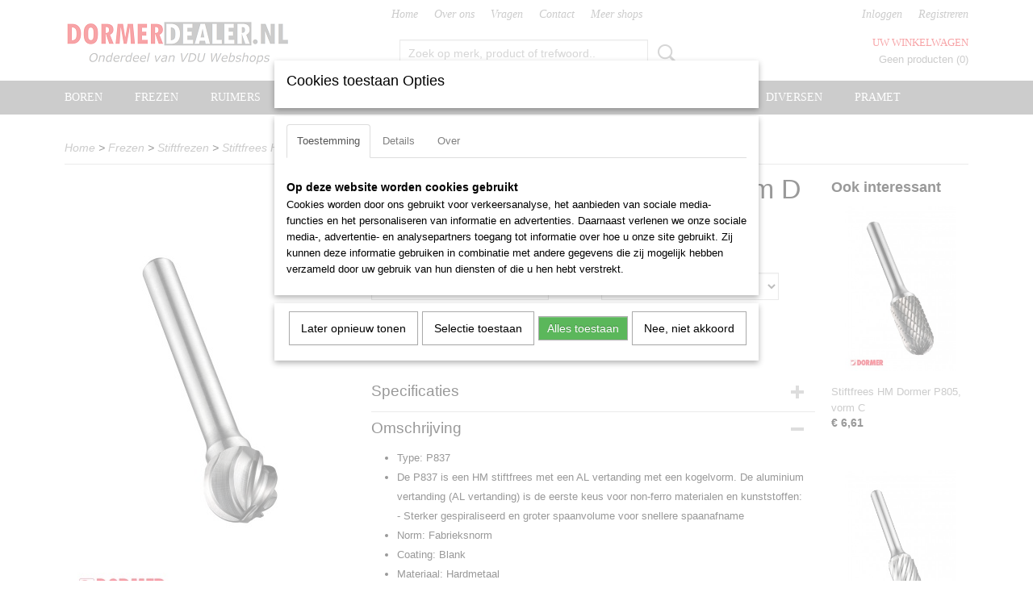

--- FILE ---
content_type: text/html; charset=UTF-8
request_url: https://www.dormerdealer.nl/webshop/frezen/stiftfrezen/detail/569/stiftfrees-hm-dormer-p837-vorm-d.html
body_size: 10790
content:
<!DOCTYPE html>
<html lang="nl" prefix="og: http://ogp.me/ns#">
<head>
  <script src="/core/javascript/polyfills/polyfills-transpiled.js" defer nomodule></script>
  <meta name="keywords" content=""/>
  <meta name="description" content=""/>
  <meta name="language" content="nl"/>
  <meta name="charset" content="UTF-8"/>
  <meta name="google-site-verification" content="cL_g64RsGaC2CZ-ivdnnTK6MPRZrEypoJKvGsYMnNBM"/>
  <meta name="author" content="dormerdealer.nl"/>
  <meta name="generator" content="IZICMS2.0"/>
  <link href="/service/xml/News/atom.xml" rel="alternate" title="Alle berichten"/>
  <link href="/data/cache/compressedIncludes/compressedIncludes_2394901258_9649574ec6dd91469fac6eed9b4949a8.css" rel="stylesheet" media="all"/>
  <script src="/core/javascript/mootools/mootools-core-1.6.0-transpiled.js?r=3788&amp;fp=c3f8ad40"></script>
  <script src="/core/javascript/mootools/mootools-more-1.6.0-transpiled.js?r=3788&amp;fp=c3f8ad40"></script>
  <script src="/core/javascript/lib/helper/LocaleGlobal-minified.js?r=3788&amp;fp=c3f8ad40" type="module"></script>
  <script src="/core/javascript/lib/helper/LocaleGlobal-transpiled.js?r=3788&amp;fp=c3f8ad40" defer nomodule></script>
  <script src="/modules/Shop/templates/bootstrap/js/accordion-transpiled.js?r=3788&amp;fp=b4ff9dd6"></script>
  <script src="/modules/Shop/templates/bootstrap/js/pixeldensity-transpiled.js?r=3788&amp;fp=b4ff9dd6"></script>
  <script src="/modules/Shop/templates/bootstrap/js/modal-transpiled.js?r=3788&amp;fp=3bd1b587"></script>
  <script src="/modules/Shop/templates/bootstrap/js/product-behaviour.js?r=3788&amp;fp=f22d93be"></script>
  <script src="/modules/Shop/templates/bootstrap/js/product_attributes-transpiled.js?r=3788&amp;fp=b4ff9dd6"></script>
  <script src="/modules/Shop/templates/bootstrap/js/cerabox/cerabox-transpiled.js?r=3788&amp;fp=b4ff9dd6"></script>
  <script src="/core/javascript/lib/legacy/Toolbox-minified.js?r=3788&amp;fp=c3f8ad40" type="module"></script>
  <script src="/core/javascript/lib/legacy/Toolbox-transpiled.js?r=3788&amp;fp=c3f8ad40" defer nomodule></script>
  <script src="/core/javascript/lib/legacy/Loader-minified.js?r=3788&amp;fp=c3f8ad40" type="module"></script>
  <script src="/core/javascript/lib/legacy/Loader-transpiled.js?r=3788&amp;fp=c3f8ad40" defer nomodule></script>
  <script src="/modules/AfterSale/templates/default/js/cookiepolicy.js?r=3788&amp;fp=622f7fbf"></script>
  <script src="/templates/responsive-1/js/touch-mootools-transpiled.js?r=3788&amp;fp=b4ff9dd6"></script>
  <script src="/templates/responsive-1/js/category-menu-transpiled.js?r=3788&amp;fp=b4ff9dd6"></script>
  <script src="/templates/responsive-1/js/columnizer-transpiled.js?r=3788&amp;fp=b4ff9dd6"></script>
  <script src="/templates/responsive-1/js/responsive-transpiled.js?r=3788&amp;fp=b4ff9dd6"></script>
  <script src="/templates/responsive-1/js/designListener-transpiled.js?r=3788&amp;fp=b4ff9dd6"></script>
  <script>/*<![CDATA[*/
    document.addEventListener('DOMContentLoaded',function(){
      var evt = document.createEvent('CustomEvent');evt.initCustomEvent( 'designchange', false, false, {"carousel_slide_duration":"5000ms","carousel_slide1_enabled":"1","carousel_slide1_animation":"fade","carousel_slide1_button_text":"ACTIE: DORMER BORENSET A095204 VANAF \u20ac99,-","carousel_slide1_button_href":"https:\/\/www.dormershop.nl\/webshop\/boren\/borensets\/detail\/104\/metaalborenset-dormer-a095204.html","carousel_slide2_enabled":"-1","carousel_slide2_animation":"fade","carousel_slide2_button_text":"NIEUW: DORMER A321 BOOR MET DRIEVLAKSSCHACHT","carousel_slide2_button_href":"https:\/\/www.dormerdealer.nl\/webshop\/boren\/spiraalboren\/detail\/709\/metaalboor-dormer-a321.html","carousel_slide3_enabled":"-1","carousel_slide3_animation":"fade","carousel_slide3_button_text":"","carousel_slide3_button_href":"\/","carousel_slide3_slogan":"","carousel_slide4_enabled":"-1","carousel_slide4_animation":"slide-down","carousel_slide4_button_text":"","carousel_slide4_button_href":"\/","carousel_slide4_slogan":"VOORBEELDSLIDE 4","carousel_slide5_enabled":"-1","carousel_slide5_animation":"slide-right","carousel_slide5_button_text":"","carousel_slide5_button_href":"\/","carousel_slide5_slogan":"VOORBEELDSLIDE 5","carousel_slide1_full_image_link":"","carousel_slide1_slogan":"","carousel_slide2_full_image_link":"","carousel_slide2_slogan":"","carousel_slide3_full_image_link":"","carousel_slide4_full_image_link":"","carousel_slide5_full_image_link":""} );document.dispatchEvent(evt);
      Locale.define('nl-NL','Core',{"cancel":"Annuleren","close":"Sluiten"});
      Locale.define('nl-NL','Shop',{"loading":"Een moment geduld alstublieft..","error":"Er is helaas een fout opgetreden.","added":"Toegevoegd","product_added_short":"&#x2713; Toegevoegd aan winkelwagen:","product_not_added":"Het product kon niet worden toegevoegd.","variation_not_given_short":"Kies de gewenste uitvoering:","attribute_dimension_error":"Het veld '%s' bevat een ongeldige waarde.","please_enter_valid_email":"Vul alsjeblieft een geldig e-mailadres in."});
      Locale.define('nl-NL','Cookie',{"cookie_option_heading":"Cookies toestaan Opties","cookie_option_footer":"<div class=buttons><a class='btn cookie-btn' id='cookie-showagain'>Later opnieuw tonen<\/a><a class='btn cookie-btn' id='allow-selection'>Selectie toestaan<\/a><a class='btn cookie-btn-selected' id='allow-all'>Alles toestaan<\/a><\/div>","cookie_option_body":"<div class='cookie-content' id='mainContent'><ul class='nav nav-tabs'><li><a href='#consent'>Toestemming<\/a><\/li><li><a href='#details'>Details<\/a><\/li><li><a href='#about'>Over<\/a><\/li><\/ul><div id='tabData[consent]' class='tabData'><h4 id='shp-cookie-settings'>Op deze website worden cookies gebruikt<\/h4><p>Cookies worden door ons gebruikt voor verkeersanalyse, het aanbieden van sociale media-functies en het personaliseren van informatie en advertenties. Daarnaast verlenen we onze sociale media-, advertentie- en analysepartners toegang tot informatie over hoe u onze site gebruikt. Zij kunnen deze informatie gebruiken in combinatie met andere gegevens die zij mogelijk hebben verzameld door uw gebruik van hun diensten of die u hen hebt verstrekt.<\/p><\/div><div id='tabData[details]' class='tabData'><div class='form-check align-items-center'><h4 id='shp-cookie-settings'>Noodzakelijk<\/h4><input class='form-check-input' type='checkbox' role='switch' id='shp-cookie-ncecessary' checked='checked' disabled='disabled'><\/div><p>Door essenti\u00eble functies zoals paginanavigatie en toegang tot beveiligde delen van de website mogelijk te maken, dragen noodzakelijke cookies bij aan de bruikbaarheid van een website. Deze cookies zijn essentieel voor de correcte werking van de website.<\/p><div class='form-check align-items-center'><h4 id='shp-cookie-settings'>Statistieken<\/h4><input class='form-check-input' type='checkbox' role='switch' id='shp-cookie-statistics' checked='checked'><\/div><p>Statistische cookies verzamelen en verstrekken anonieme gegevens om website-eigenaren te helpen begrijpen hoe gebruikers omgaan met hun sites.<\/p><div class='form-check align-items-center'><h4 id='shp-cookie-settings'>Marketing<\/h4><input class='form-check-input' type='checkbox' role='switch' id='shp-cookie-marketing'><\/div><p>Er worden cookies voor marketingdoeleinden gebruikt om websitegebruikers te volgen. Het doel is om gebruikers relevante en interessante advertenties te tonen, waardoor deze waardevoller worden voor uitgevers en externe marketeers.<\/p><\/div><div id='tabData[about]' class='tabData'><p>Cookies zijn kleine tekstdocumenten die door websites kunnen worden gebruikt om de gebruikerservaring effici\u00ebnter te maken.<\/p><p>De wet bepaalt dat wij cookies op uw apparaat plaatsen als deze strikt noodzakelijk zijn voor de werking van deze website. Voor alle andere soorten cookies hebben wij uw toestemming nodig. wat betekent dat cookies die als noodzakelijk zijn gecategoriseerd, voornamelijk worden verwerkt op basis van AVG-art. 6 (1) (f). Alle overige cookies, dat wil zeggen die van de soorten voorkeuren en advertenties, worden verwerkt op basis van AVG-art. 6 (1) (a) AVG.<\/p><p>Deze website maakt gebruik van unieke soorten cookies. sommige cookies worden geplaatst via aanbiedingen van derden die op onze pagina's verschijnen.<\/p><p>Vermeld uw toestemmings-id en datum wanneer u contact met ons opneemt over uw toestemming.<\/p><\/div><\/div>","analyticsId":"","adwordId":"AW-964280855"});
      Locale.use('nl-NL');
  });
  /*]]>*/</script>
  <script>/*<![CDATA[*/
    
    <!-- Google Tag Manager -->
    (function(w,d,s,l,i){w[l]=w[l]||[];w[l].push({'gtm.start':
    new Date().getTime(),event:'gtm.js'});var f=d.getElementsByTagName(s)[0],
    j=d.createElement(s),dl=l!='dataLayer'?'&l='+l:'';j.async=true;j.src=
    'https://www.googletagmanager.com/gtm.js?id='+i+dl;f.parentNode.insertBefore(j,f);
    })(window,document,'script','dataLayer','GTM-NK6XF92P');
    <!-- End Google Tag Manager -->
    
 window.dataLayer = window.dataLayer || []; 
function gtag(){dataLayer.push(arguments);}
gtag('consent', 'default', { 
'ad_storage': 'denied',
'ad_user_data': 'denied',
'ad_personalization': 'denied',
'analytics_storage': 'denied',
'functionality_storage': 'denied',
'personalization_storage': 'denied',
'security_storage': 'granted'
});
  /*]]>*/</script>
  <title>Stiftfrees HM Dormer P837, vorm D - Stiftfrezen - DormerDealer | De specialist in Dormer verspaning | Welkom</title>
  <meta name="viewport" content="width=device-width, initial-scale=1.0, user-scalable=0, minimum-scale=1.0, maximum-scale=1.0"/>
</head>
<body itemscope itemtype="http://schema.org/WebPage">
<div id="top">
  <div id="topMenu" class="container">
    <div id="logo" onclick="document.location.href='/';"></div>
          <ul class="topMenu">
                  <li><a href="/webshop/">Home</a></li>
                  <li><a href="/over-ons.html">Over ons</a></li>
                  <li><a href="/vragen.html">Vragen</a></li>
                  <li><a href="/contact.html">Contact</a></li>
                  <li><a href="/meer-.html">Meer shops</a></li>
        
      </ul>
      
<div id="basket" class="show_profile">
      <ul>
              <li><a href="/profiel/inloggen.html" rel="nofollow">Inloggen</a></li>
        <li><a href="/profiel/registreren.html">Registreren</a></li>
                </ul>
      <div class="cart">
    <label><a href="/webshop/basket.html" class="basketLink">Uw winkelwagen</a></label>
    <span class="basketPrice">Geen producten <span class="basketAmount">(0)</span></span>
  </div>
</div>
<script type="text/javascript" src="//translate.google.com/translate_a/element.js?cb=googleTranslateElementInit"></script>
<script type="text/javascript">
function googleTranslateElementInit() {
  new google.translate.TranslateElement({
      pageLanguage: 'nl',
      //includedLanguages: 'nl,en,fr,de',
      includedLanguages : '',
      layout: google.translate.TranslateElement.InlineLayout.SIMPLE,
  }, 'google_translate_element');
}
</script>
      </div>
      
    <form action="/zoeken.html" method="get" class="search">
      <input class="query" placeholder="Zoek op merk, product of trefwoord.." type="text" name="q" value="" />
      <button type="submit" class="btn">Zoeken</button>
    </form>
  </div>
  
<div id="menu">
  <div class="container">
    
    <ul class="pull-right">
                                                                                                                  
    </ul>
  
      <ul class="categories">
                          <li class="">
          <a class="dropdown-toggle" href="/webshop/boren/">Boren <b class="caret"></b></a>
            <div class="dropdown">
              <a class="dropdown-heading" href="/webshop/boren/">Boren</a>
              <ul>
                                              <li ><a href="/webshop/boren/borensets/" title="Borensets">Borensets</a></li>
                                              <li ><a href="/webshop/boren/centreerboren/" title="Centreerboren">Centreerboren</a></li>
                                              <li ><a href="/webshop/boren/meerfasenboren/" title="Meerfasenboren">Meerfasenboren</a></li>
                                              <li ><a href="/webshop/boren/plaatboren/" title="Plaatboren">Plaatboren</a></li>
                                              <li ><a href="/webshop/boren/puntlasboren/" title="Puntlasboren">Puntlasboren</a></li>
                                              <li ><a href="/webshop/boren/spiraalboren/" title="Spiraalboren">Spiraalboren</a></li>
                                              <li ><a href="/webshop/boren/trapboren/" title="Trapboren">Trapboren</a></li>
                                              <li ><a href="/webshop/boren/verzinkboren/" title="Verzinkboren">Verzinkboren</a></li>
                                              <li ><a href="/webshop/boren/volhardmetaal-boren/" title="Volhardmetaal boren">Volhardmetaal boren</a></li>
              
              </ul>
            </div>
          </li>
                              <li class="">
          <a class="dropdown-toggle" href="/webshop/frezen/">Frezen <b class="caret"></b></a>
            <div class="dropdown">
              <a class="dropdown-heading" href="/webshop/frezen/">Frezen</a>
              <ul>
                                              <li ><a href="/webshop/frezen/boutverwijdersets/" title="Boutverwijdersets">Boutverwijdersets</a></li>
                                              <li ><a href="/webshop/frezen/frezensets/" title="Frezensets">Frezensets</a></li>
                                              <li ><a href="/webshop/frezen/radiusfrezen/" title="Radiusfrezen">Radiusfrezen</a></li>
                                              <li ><a href="/webshop/frezen/ruwfrezen/" title="Ruwfrezen">Ruwfrezen</a></li>
                                              <li ><a href="/webshop/frezen/spiebaanfrezen/" title="Spiebaanfrezen">Spiebaanfrezen</a></li>
                                              <li class="active"><a href="/webshop/frezen/stiftfrezen/" title="Stiftfrezen">Stiftfrezen</a></li>
                                              <li ><a href="/webshop/frezen/vingerfrezen/" title="Vingerfrezen">Vingerfrezen</a></li>
                                              <li ><a href="/webshop/frezen/volhardmetaal-frezen/" title="Volhardmetaal frezen">Volhardmetaal frezen</a></li>
                                              <li ><a href="/webshop/frezen/overige-frezen/" title="Overige frezen">Overige frezen</a></li>
              
              </ul>
            </div>
          </li>
                              <li class="">
          <a class="dropdown-toggle" href="/webshop/ruimers/">Ruimers <b class="caret"></b></a>
            <div class="dropdown">
              <a class="dropdown-heading" href="/webshop/ruimers/">Ruimers</a>
              <ul>
                                              <li ><a href="/webshop/ruimers/handruimers/" title="Handruimers">Handruimers</a></li>
                                              <li ><a href="/webshop/ruimers/machineruimers/" title="Machineruimers">Machineruimers</a></li>
              
              </ul>
            </div>
          </li>
                              <li class="">
          <a class="dropdown-toggle" href="/webshop/tappen/">Tappen <b class="caret"></b></a>
            <div class="dropdown">
              <a class="dropdown-heading" href="/webshop/tappen/">Tappen</a>
              <ul>
                                              <li ><a href="/webshop/tappen/boortappen/" title="Boortappen">Boortappen</a></li>
                                              <li ><a href="/webshop/tappen/draadsnijsets/" title="Draadsnijsets">Draadsnijsets</a></li>
                                              <li ><a href="/webshop/tappen/handtappen/" title="Handtappen">Handtappen</a></li>
                                              <li ><a href="/webshop/tappen/handtapsets/" title="Handtapsets">Handtapsets</a></li>
                                              <li ><a href="/webshop/tappen/machinetappen/" title="Machinetappen">Machinetappen</a></li>
                                              <li ><a href="/webshop/tappen/roltappen/" title="Roltappen">Roltappen</a></li>
                                              <li ><a href="/webshop/tappen/wringijzers/" title="Wringijzers">Wringijzers</a></li>
              
              </ul>
            </div>
          </li>
                                <li class=""><a href="/webshop/draadsnijolie/">Draadsnijolie</a></li>
                                <li class=""><a href="/webshop/zaagbladen/">Zaagbladen</a></li>
                              <li class="">
          <a class="dropdown-toggle" href="/webshop/snijmoeren-en-platen/">Snijmoeren en platen <b class="caret"></b></a>
            <div class="dropdown">
              <a class="dropdown-heading" href="/webshop/snijmoeren-en-platen/">Snijmoeren en platen</a>
              <ul>
                                              <li ><a href="/webshop/snijmoeren-en-platen/snijplaten/" title="Snijplaten">Snijplaten</a></li>
                                              <li ><a href="/webshop/snijmoeren-en-platen/snijmoeren/" title="Snijmoeren">Snijmoeren</a></li>
                                              <li ><a href="/webshop/snijmoeren-en-platen/snijplaathouders/" title="Snijplaathouders">Snijplaathouders</a></li>
              
              </ul>
            </div>
          </li>
                                <li class=""><a href="/webshop/diversen/">Diversen</a></li>
                              <li class="">
          <a class="dropdown-toggle" href="/webshop/pramet/">Pramet <b class="caret"></b></a>
            <div class="dropdown">
              <a class="dropdown-heading" href="/webshop/pramet/">Pramet</a>
              <ul>
                                              <li ><a href="/webshop/pramet/beitels/" title="Beitels">Beitels</a></li>
                                              <li ><a href="/webshop/pramet/wisselplaten/" title="Wisselplaten">Wisselplaten</a></li>
              
              </ul>
            </div>
          </li>
              
          </ul>
      </div>
</div>
<div class="visible-phone mobileHeader">
  <a href="#" class="openMobileMenu"></a>
  <form action="/zoeken.html" method="get" class="search">
    <input class="query" type="text" name="q" value="" />
    <button type="submit" class="btn">Zoeken</button>
  </form>
</div>
<script type="text/javascript">
  // Make the update menu function global
  var updateMenu = {};
  var category_menu;
  window.addEvent( 'domready', function ()
  {
    var elements = $$('.dropdown-toggle');
    var closeTimeout;
    var opt = {
      translations:{
        TEMPLATE_OTHER_CATEGORIES:'Overige categorie&euml;n',
        TEMPLATE_MENU_OVERFLOW_LABEL: '+'
      }
    }
    // Emulate hover in JS so we can control the hover behaviour on mobile browsers
    var ios10fix = false; // IOS10 has a bug where it triggers an extra click event on the location of the finger (even when mouseup is stopped) in the menu when it has less than 8 items...
    $('menu').getElements( 'a' ).each( function ( el ) {
      el.addEvent( 'mouseenter', function () { this.addClass('hover'); } );
      el.addEvent( 'mouseleave', function () { this.removeClass('hover'); } );
      el.addEvent( 'click', function ( e ) { if ( ios10fix ) e.stop(); } );
    } );
    // Global function to add drop-down behaviour to newly added menu items
    updateMenu = function () {
      var newElements = $$('.dropdown-toggle');
      newElements.each( function ( el ) {
        if ( -1 === elements.indexOf( el ) ) {
          el.addEvent( 'mouseenter', function () { el.addClass('hover'); } );
          el.addEvent( 'mouseleave', function () { el.removeClass('hover'); } );
          addMenuBehaviour( el );
        }
      } );
      // Add new elements to local list
      elements = newElements;
    }
    var addMenuBehaviour = function ( el ) {
      // Handle opening the menu
      el.addEvent( 'mouseover', openMenu );
      // Handle delayed menu close after mouse leave
      el.getParent('li').addEvent('mouseleave', function () {
        // Don't close when hovering a submenu-enabled item in the '+' menu
        if ( el.getParent( '.__all_categories' ) && el.getParent( '.dropdown' ) ) return;
        // Ignore mouseleave events when in mobile mode (needed for windows phone)
        if ( document.body.hasClass( 'mobile' ) ) return;
        closeTimeout = setTimeout( closeAll, 300 );
      } );
      el.getParent('li').addEvent('mouseenter', function () {
        clearTimeout( closeTimeout );
      } );
      // Also open menu on tap
      el.addEvent( 'tap', function ( e ) {
        if ( e.type == 'touchend' ) {
          openMenu.call(el, e);
          ios10fix = true;
          setTimeout( function () { ios10fix = false; }, 500 );
        }
      } );
    }
    var closeAll = function () {
      elements.getParent().removeClass('open');
      clearTimeout( closeTimeout );
    }
    var openMenu = function (e) {
      // Ignore mouseover events when in mobile mode
      if ( e.type == 'mouseover' && document.body.hasClass( 'mobile' ) ) return;
      if ( this.getParent( '.__all_categories' ) && this.getParent( '.dropdown' ) ) {
        if ( e.type == "touchend" ) document.location.href = this.get('href'); // Feign a click for touch actions (emulated click is blocked)
        return true;
      }
      // Already open.. Close when in mobile mode
      if ( this.getParent( 'li.open' ) ) {
        if ( e.type == "touchend" ) {
          closeAll();
        }
        return;
      }
      // Close all menu's
      elements.getParent().removeClass('open');
      // Prevent unexpected closing
      clearTimeout( closeTimeout );
      // Skip if disabled
      if ( this.hasClass('disabled') || this.match(':disabled') ) return;
      var dropdownMenu = this.getParent().getElement( '.dropdown' );
      if ( !dropdownMenu || !dropdownMenu.getElement('li') ) return; // Skip if empty
      dropdownMenu.setStyle( 'visibility', 'hidden' );
      this.getParent().addClass('open'); // open up selected
      var paddingTop = dropdownMenu.getStyle( 'padding-top' ).toInt();
      var dropdownMenuHeight = dropdownMenu.getSize().y - paddingTop - dropdownMenu.getStyle( 'padding-bottom' ).toInt();
      dropdownMenu.setStyles( {height:0,visibility:'visible', paddingTop: paddingTop + 10} );
      dropdownMenu.set( 'morph', {duration: 300, transition: 'sine:out', onComplete:function () { dropdownMenu.setStyle( 'height', 'auto' ); } } );
      dropdownMenu.morph( {height:dropdownMenuHeight, paddingTop: paddingTop} );
    };
    // Add behaviour to all drop-down items
    elements.each( addMenuBehaviour );
    // Init category menu
    category_menu = new CategoryMenu( opt );
  } );
</script>
  
  <div id="breadcrumbs" class="container">
    <div class="border-bottom">
      <a href="/" title="Home">Home</a> &gt; <a href="/webshop/frezen/" title="Frezen">Frezen</a> &gt; <a href="/webshop/frezen/stiftfrezen/" title="Stiftfrezen">Stiftfrezen</a> &gt; <a href="" title="Stiftfrees HM Dormer P837, vorm D">Stiftfrees HM Dormer P837, vorm D</a>
    </div>
  </div>
<div class="container" id="site">
  <div class="row">
          <div class="span12">
        <div class="iziSection" id="section_main"><div id="section_main_0" class="ShopModule iziModule"><div class="basketAction iziAction">
<div id="basket" class="show_profile">
      <ul>
              <li><a href="/profiel/inloggen.html" rel="nofollow">Inloggen</a></li>
        <li><a href="/profiel/registreren.html">Registreren</a></li>
                </ul>
      <div class="cart">
    <label><a href="/webshop/basket.html" class="basketLink">Uw winkelwagen</a></label>
    <span class="basketPrice">Geen producten <span class="basketAmount">(0)</span></span>
  </div>
</div>
<script type="text/javascript" src="//translate.google.com/translate_a/element.js?cb=googleTranslateElementInit"></script>
<script type="text/javascript">
function googleTranslateElementInit() {
  new google.translate.TranslateElement({
      pageLanguage: 'nl',
      //includedLanguages: 'nl,en,fr,de',
      includedLanguages : '',
      layout: google.translate.TranslateElement.InlineLayout.SIMPLE,
  }, 'google_translate_element');
}
</script><div class='clear'></div></div></div><div id="section_main_1" class="ShopModule iziModule"><div class="productAction iziAction">
<div class="row">
  <div itemscope itemtype="http://schema.org/Product">
            <meta itemprop="itemCondition" content="http://schema.org/NewCondition" />
          <div class="imageContainer span4">
      <div class="imageCanvas">
                    <div class="product-ribbon">
                </div>
      
              <a href="/data/upload/Shop/images/dormer-p837.jpg" id="productImage-761" class="cerabox active" title="Dormer p837">
          <img src="/modules/Shop/templates/bootstrap/images/placeholder.png" data-src="/data/upload/Shop/images/360x1000x0_dormer-p837.jpg" alt="Dormer p837"/>
          <meta itemprop="image" content="https://www.dormerdealer.nl/data/upload/Shop/images/dormer-p837.jpg" />
        </a>
      
      </div>
          &nbsp;
    </div>
    <div class="span6">
      <div class="productProperties">
        <div id="productDetail" class="productDetail">
          <h1 itemprop="name">Stiftfrees HM Dormer P837, vorm D</h1>
<meta itemprop="ProductID" content="569" />
<meta itemprop="url" content="https://www.dormerdealer.nl/webshop/frezen/stiftfrezen/detail/569/stiftfrees-hm-dormer-p837-vorm-d.html" />
<div class="price" itemprop="offers" itemscope itemtype="http://schema.org/Offer">
      <span class="strong price">&euro; 15,13</span>
    <meta itemprop="price" content="15.13"/>
    <meta itemprop="priceCurrency" content="EUR"/>
    
      <small>
      (exclusief btw      21%)
    </small>
  
  
<div class="in-stock">
</div>
  <div class="form">
    <form>
      <input type="hidden" name="product_id" value="569"/>
          <input type="hidden" name="price" value="1513"/>
      <input type="hidden" name="sale_price" value="1513"/>
      <input type="hidden" name="currency" value="EUR"/>
      <div class="row">
                                                  <div class="span3 attribute-set 0">
                                <label>Maat</label>
            <select name="attributeSet[569][445]" class="attribute-list selectbox" >
                        <option value="12780" selected="selected">6.00 mm x 6.0 mm</option>
                        <option value="12781">9.60 mm x 6.0 mm</option>
                        <option value="12782">12.70 mm x 6.0 mm</option>
            
            </select>
                    </div>
        
      
                  <div class="span3">
            <label for="product_amount_569">Aantal</label>
            <select name="amount[569]" id="product_amount_569" class="selectbox">
                          <option value="1" selected="selected">1</option>
                          <option value="2">2</option>
                          <option value="3">3</option>
                          <option value="4">4</option>
                          <option value="5">5</option>
                          <option value="6">6</option>
                          <option value="7">7</option>
                          <option value="8">8</option>
                          <option value="9">9</option>
                          <option value="10">10</option>
                          <option value="11">11</option>
                          <option value="12">12</option>
                          <option value="13">13</option>
                          <option value="14">14</option>
                          <option value="15">15</option>
                          <option value="16">16</option>
                          <option value="17">17</option>
                          <option value="18">18</option>
                          <option value="19">19</option>
                          <option value="20">20</option>
                          <option value="21">21</option>
                          <option value="22">22</option>
                          <option value="23">23</option>
                          <option value="24">24</option>
                          <option value="25">25</option>
                          <option value="26">26</option>
                          <option value="27">27</option>
                          <option value="28">28</option>
                          <option value="29">29</option>
                          <option value="30">30</option>
                          <option value="31">31</option>
                          <option value="32">32</option>
                          <option value="33">33</option>
                          <option value="34">34</option>
                          <option value="35">35</option>
                          <option value="36">36</option>
                          <option value="37">37</option>
                          <option value="38">38</option>
                          <option value="39">39</option>
                          <option value="40">40</option>
                          <option value="41">41</option>
                          <option value="42">42</option>
                          <option value="43">43</option>
                          <option value="44">44</option>
                          <option value="45">45</option>
                          <option value="46">46</option>
                          <option value="47">47</option>
                          <option value="48">48</option>
                          <option value="49">49</option>
                          <option value="50">50</option>
                          <option value="51">51</option>
                          <option value="52">52</option>
                          <option value="53">53</option>
                          <option value="54">54</option>
                          <option value="55">55</option>
                          <option value="56">56</option>
                          <option value="57">57</option>
                          <option value="58">58</option>
                          <option value="59">59</option>
                          <option value="60">60</option>
                          <option value="61">61</option>
                          <option value="62">62</option>
                          <option value="63">63</option>
                          <option value="64">64</option>
                          <option value="65">65</option>
                          <option value="66">66</option>
                          <option value="67">67</option>
                          <option value="68">68</option>
                          <option value="69">69</option>
                          <option value="70">70</option>
                          <option value="71">71</option>
                          <option value="72">72</option>
                          <option value="73">73</option>
                          <option value="74">74</option>
                          <option value="75">75</option>
                          <option value="76">76</option>
                          <option value="77">77</option>
                          <option value="78">78</option>
                          <option value="79">79</option>
                          <option value="80">80</option>
                          <option value="81">81</option>
                          <option value="82">82</option>
                          <option value="83">83</option>
                          <option value="84">84</option>
                          <option value="85">85</option>
                          <option value="86">86</option>
                          <option value="87">87</option>
                          <option value="88">88</option>
                          <option value="89">89</option>
                          <option value="90">90</option>
                          <option value="91">91</option>
                          <option value="92">92</option>
                          <option value="93">93</option>
                          <option value="94">94</option>
                          <option value="95">95</option>
                          <option value="96">96</option>
                          <option value="97">97</option>
                          <option value="98">98</option>
                          <option value="99">99</option>
                        </select>
          </div>
                </div>
              <button class="btn cancel">Annuleren</button>
        <button class="btn buy" data-product_id="569">In winkelwagen</button>                      </form>
  </div>
</div>
  
    <div class="accordion accordion-attributes">
      <div class="accordion-heading">Specificaties</div>
              <div class="property">
          <span class="property-title strong">Productcode</span>
          <span class="property-text" itemprop="sku">P837</span>
        </div>
                                    
      
    </div>
  
        </div>
      </div>
          <div class="accordion accordion-open">
        <div class="accordion-heading">Omschrijving</div>
        <span itemprop="description"><ul>
<li>Type: P837</li>
<li>De P837 is een HM stiftfrees met een AL vertanding met een kogelvorm. De aluminium vertanding (AL vertanding) is de eerste keus voor non-ferro materialen en kunststoffen:<br />- Sterker gespiraliseerd en groter spaanvolume voor snellere spaanafname</li>
<li>Norm: Fabrieksnorm</li>
<li>Coating: Blank</li>
<li>Materiaal: Hardmetaal</li>
<li>Beschikbare maten: 6.00 x 6.0, 9.60 x 6.0, 12.70 x 6.0</li>
</ul></span>
      </div>
    
    
    
        </div>
  </div>
  
    <div class="span2 similarProducts">
    <h3>Ook interessant</h3>
          <div class="product">
        <div class="thumbnail">
          <a href="/webshop/frezen/stiftfrezen/detail/549/stiftfrees-hm-dormer-p805-vorm-c.html" title="Stiftfrees HM Dormer P805, vorm C" data-background="/data/upload/Shop/images/255x1000x0_dormer-p805.jpg"></a>
        </div>
        <div class="name">
          <a href="/webshop/frezen/stiftfrezen/detail/549/stiftfrees-hm-dormer-p805-vorm-c.html" class="active" title="Stiftfrees HM Dormer P805, vorm C">Stiftfrees HM Dormer P805, vorm C</a>
        </div>
        <div class="price">
                              <span class="price">&euro; 6,61</span>
                          </div>
      </div>
          <div class="product">
        <div class="thumbnail">
          <a href="/webshop/frezen/stiftfrezen/detail/528/stiftfrees-hm-dormer-p601-vorm-a.html" title="Stiftfrees HM Dormer P601, vorm A" data-background="/data/upload/Shop/images/255x1000x0_dormer-p601.jpg"></a>
        </div>
        <div class="name">
          <a href="/webshop/frezen/stiftfrezen/detail/528/stiftfrees-hm-dormer-p601-vorm-a.html" class="active" title="Stiftfrees HM Dormer P601, vorm A">Stiftfrees HM Dormer P601, vorm A</a>
        </div>
        <div class="price">
                              <span class="price">&euro; 7,90</span>
                          </div>
      </div>
          <div class="product">
        <div class="thumbnail">
          <a href="/webshop/frezen/stiftfrezen/detail/529/stiftfrees-hm-dormer-p605-vorm-c.html" title="Stiftfrees HM Dormer P605, vorm C" data-background="/data/upload/Shop/images/255x1000x0_dormer-p605.jpg"></a>
        </div>
        <div class="name">
          <a href="/webshop/frezen/stiftfrezen/detail/529/stiftfrees-hm-dormer-p605-vorm-c.html" class="active" title="Stiftfrees HM Dormer P605, vorm C">Stiftfrees HM Dormer P605, vorm C</a>
        </div>
        <div class="price">
                              <span class="price">&euro; 7,90</span>
                          </div>
      </div>
    
  </div>
  </div>
<script>
  document.addEvent( 'domready', function () {
    try {
      document.getElements('a.cerabox').cerabox( {
        events: {
          onOpen: function(current_item, collection) {
            var background_color = current_item.getStyle('background-color');
            if( background_color == 'transparent' ) {
              background_color = $('site').getStyle('background-color');
            }
            $('cerabox').setStyle('background-color', background_color);
          }
        }
      });
      var options = {
        variations: {},
        product_id: null
      };
      
      options.product_id = 569;
      var productAttributes = new ProductAttributes( options );
      productAttributes.addBehaviour();
      var canvas = document.getElement( '.imageCanvas' );
      var selector = document.getElement( '.imageSelector' );
      if ( !selector ) return;
      // Trigger size setting after all images are loaded
      window.addEvent( 'load', function () {
        canvas.setStyle( 'height', canvas.getElement('.active').getSize().y );
        productAttributes.switchVariationImage();
      } );
      selector.getElements( 'a' ).each( function ( a ) {
        a.addEvent( 'click', function ( e ) {
          e.stop();
          var target = $( a.get( 'rel' ) );
          if ( target ) {
            document.getElements( '.imageContainer .active' ).removeClass( 'active' );
            a.addClass( 'active' );
            target.addClass( 'active' );
            canvas.setStyle( 'height', target.getSize().y );
          }
        } );
      } );
    } catch (e) {
      if ( typeof TraceKit !== 'undefined') {
        TraceKit.report(e);
      } else {
        throw e;
      }
    }
  } );
</script>
<div class='clear'></div></div></div></div>
      </div>
      </div>
  <div class="row">
    <div class="span12"><div class="iziSection iziStaticSection" id="section_footer"></div></div>
  </div>
</div>
  
  
    
  
  
                                                                                                                        
  <footer>
    <div class="container">
      <div class="row">
              <div class="span3" id="footer_menu">
          <h3>Informatie</h3>
          <ul>
                                                          <li>
                <a href="/over-ons.html">Over ons</a>
              </li>
                                                <li>
                <a href="/vragen.html">Vragen</a>
              </li>
                                                <li>
                <a href="/contact.html">Contact</a>
              </li>
                                                                      <li>
                <a href="/voorwaarden.html">Algemene voorwaarden</a>
              </li>
                                                                                                                                        <li>
                <a href="/meer-.html">Meer shops</a>
              </li>
                      
          </ul>
        </div>
              
                    
      <div class="span6" id="footer_categories">
                  <h3>Categorie&euml;n</h3>
          <ul>
                          <li><a href="/webshop/boren/">Boren</a></li>
                          <li><a href="/webshop/frezen/">Frezen</a></li>
                          <li><a href="/webshop/ruimers/">Ruimers</a></li>
                          <li><a href="/webshop/tappen/">Tappen</a></li>
                          <li><a href="/webshop/draadsnijolie/">Draadsnijolie</a></li>
                          <li><a href="/webshop/zaagbladen/">Zaagbladen</a></li>
                          <li><a href="/webshop/snijmoeren-en-platen/">Snijmoeren en platen</a></li>
                          <li><a href="/webshop/diversen/">Diversen</a></li>
                          <li><a href="/webshop/pramet/">Pramet</a></li>
            
          </ul>
          <script type="text/javascript">
            window.addEvent( 'domready', function () {
              category_columnizer = new ListColumnizer( { list:document.getElement( "footer #footer_categories ul" ), gridColumns: 6, minColumnWidth: 180 } );
            } );
          </script>
              </div>
      
              <div class="span3" id="payment_methods">
          <h3>Betaalmethodes</h3>
          
<ul class="payment-methods">
    <li class="sprite-ideal" title="Ideal"></li>
      <li class="sprite-banktransfer" title="Banktransfer"></li>
      <li class="sprite-bancontact" title="Bancontact"></li>
      <li class="sprite-belfius" title="Belfius"></li>
      <li class="sprite-kbc" title="Kbc"></li>
        <li class="sprite-mastercard" title="Mastercard"></li>
    <li class="sprite-visa" title="visa"></li>
    <li class="sprite-maestro" title="Maestro"></li>
  
</ul>
        </div>
            </div>
    </div>
  </footer>
  <p class="copyright">
      
      
    &copy; 2026 www.dormerdealer.nl
        - Powered by Shoppagina.nl
    </p>
  
  <!-- Google Tag Manager (noscript) -->
<noscript><iframe src="https://www.googletagmanager.com/ns.html?id=GTM-NK6XF92P" height="0" width="0" style="display:none;visibility:hidden"></iframe></noscript>
<!-- End Google Tag Manager (noscript) -->
<div id="cookiepolicy" class="cookiepolicy-type-2">
  <div class="container"> 
    <div class="message"><p>Wij maken gebruik van cookies om onze website te verbeteren, om het verkeer op de website te analyseren, om de website naar behoren te laten werken en voor de koppeling met social media. Door op Ja te klikken, geef je toestemming voor het plaatsen van alle cookies zoals omschreven in onze privacy- en cookieverklaring.</p></div>
    <div class="buttons">
      <a href="#cookiepolicy-options" class="btn btn-success">Cookie Opties</a>
      <a href="#cookiepolicy-accept" class="btn btn-success">Ja, ik ga akkoord</a>
      <a href="#cookiepolicy-deny" class="btn">Nee, niet akkoord</a>
    </div>
  </div>
</div>
</body>
</html>


--- FILE ---
content_type: application/javascript
request_url: https://www.dormerdealer.nl/templates/responsive-1/js/responsive-transpiled.js?r=3788&fp=b4ff9dd6
body_size: 404
content:
var ResponsiveHelper=new Class({currentState:0,initialize:function(){window.addEvent("resize",this.update.bind(this));this.fixMargins();this.addFirstChild();this.update()},fixMargins:function(){document.getElements(".span12").each(function(a){a.getElements(".iziModule .span3").each(function(a,c){0==c%4&&a.addClass("first-child")})})},addFirstChild:function(){768>window.innerWidth&&document.getElements(".iziModule .category.span3").each(function(a,b){0==b%2?a.addClass("first-child"):a.removeClass("first-child")})},
update:function(){if($(document.body)){var a=this.detectState(document.getSize().x+15),b=this.currentState;if(a!=this.currentState){switch(a){case 1:case 2:if(2<b||0==b)document.fireEvent("mobilemode"),$(document.body).addClass("mobile");break;case 3:case 4:case 5:2>=b&&(document.fireEvent("desktopmode"),$(document.body).removeClass("mobile"))}this.currentState=a}}},detectState:function(a){if(480>=a)return 1;if(767>=a)return 2;if(979>=a)return 3;if(1200>=a)return 4;if(1200<a)return 5}});
window.addEvent("domready",function(){new ResponsiveHelper});
